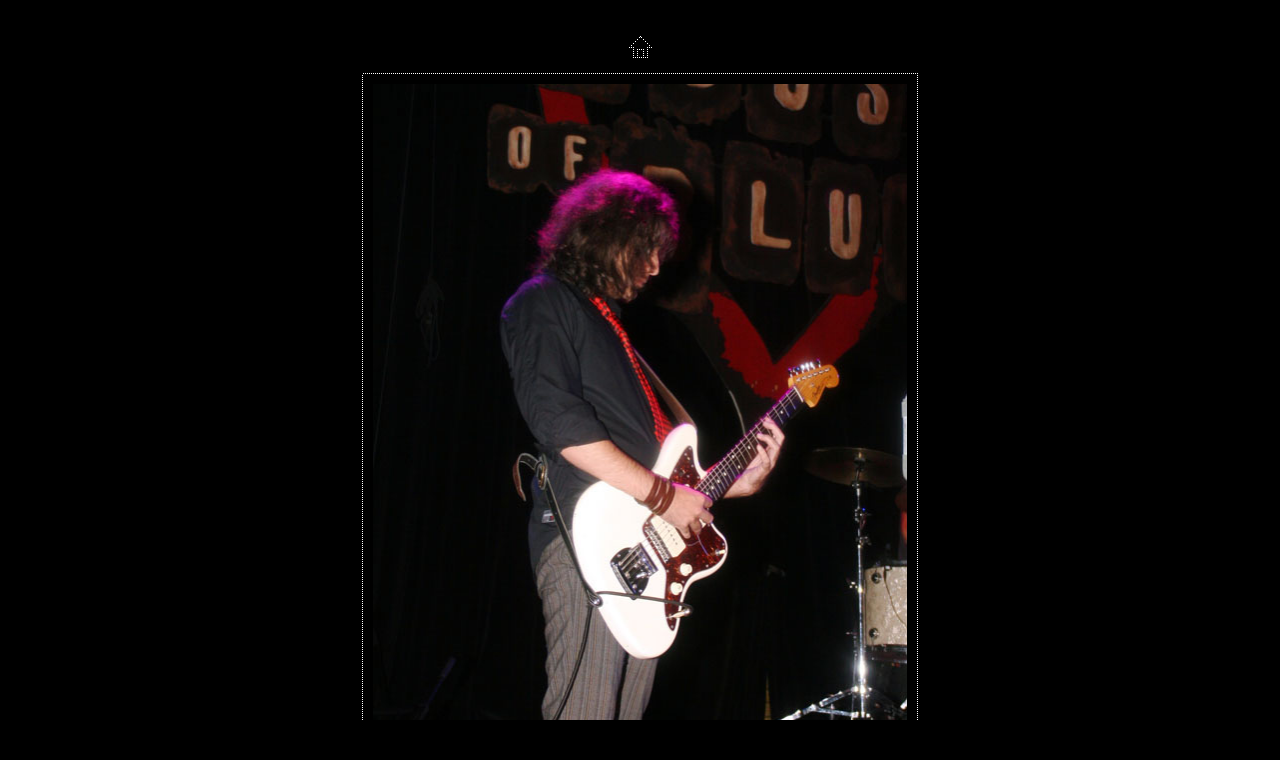

--- FILE ---
content_type: text/html
request_url: http://getfamousla.com/photos/12_11_hob/pages/IMG_1702.htm
body_size: 1105
content:
<html><head>	<TITLE>Mondrian Holiday party at House Of Blues West Hollywood</TITLE>	<META name="generator" content="Adobe Photoshop(R) CS Web Photo Gallery">	<META http-equiv="Content-Type" content="text/html; charset=iso-8859-1">	<link href="../images/galleryStyle.css" rel="stylesheet" type="text/css">	<script>	function ifExistsWrite(str){		var re = new RegExp ('\"', 'gi') ;		var newstr = str.replace(re, '&quot;');		if (newstr != "")			document.write(newstr+"<br>");	}	</script></head><body bgcolor="#000000" marginheight=0 marginwidth=0 leftmargin=0 topmargin=0><br><table height=100% width=100%><tr><td align=middle valign=middle><table cellpadding=0 cellspacing=0 border=0 bgcolor="#000000"><tr><td colspan=3 align=middle><a href="../index.htm#38"><img border=0 vspace=15 src="../images/home.gif"></a></td></tr><tr><td colspan=3 height=1 background="../images/dotted_horiz.gif"><img src="../images/spacer.gif" height=1></td></tr><tr><td width=1 background="../images/dotted_vert.gif"><img src="../images/spacer.gif" width=1></td><td align=middle><table cellpadding=10 cellspacing=0 border=0 bgcolor="#000000"><tr><td valign=top align=middle><A name=38 href="../index.htm#38"><img border=0 src="../images/IMG_1702.jpg" width="534" height="800" alt="IMG_1702"></A><BR></td></tr></table></td><td width=1 background="../images/dotted_vert.gif"><img src="../images/spacer.gif" width=1></td></tr><tr><td colspan=3 height=1 background="../images/dotted_horiz.gif"><img src="../images/spacer.gif" height=1></td></tr><tr><td colspan=3 align=left valign=top width="534"><BR><table cellpadding=0 cellspacing=0 border=0 bgcolor="#000000" height=100% width=100%><tr><td colspan=3 height=1 background="../images/dotted_horiz.gif"><img src="../images/spacer.gif" height=1></td></tr><tr><td width=1 background="../images/dotted_vert.gif"><img src="../images/spacer.gif" width=1></td><td align=middle><table cellpadding=2 cellspacing=0 border=0 bgcolor="#000000"><tr><td width=17><a href="IMG_1701.htm"><IMG SRC="../images/arrow_prev.gif" BORDER=0></a></td><td valign=top align=middle><font color=#FFFFFF><div id="titleframe"><div id="imageInfo"><div class="content"><script>ifExistsWrite("");ifExistsWrite("");ifExistsWrite("");ifExistsWrite("");ifExistsWrite("");</script></div></div></div></font></td><td align=right width=17><a href="IMG_1703.htm"><img border=0 src="../images/arrow_next.gif"></a></td></tr></table></td><td width=1 background="../images/dotted_vert.gif"><img src="../images/spacer.gif" width=1></td></tr><tr><td colspan=3 height=1 background="../images/dotted_horiz.gif"><img src="../images/spacer.gif" height=1></td></tr></table></td></tr></table></td></tr></table></body>